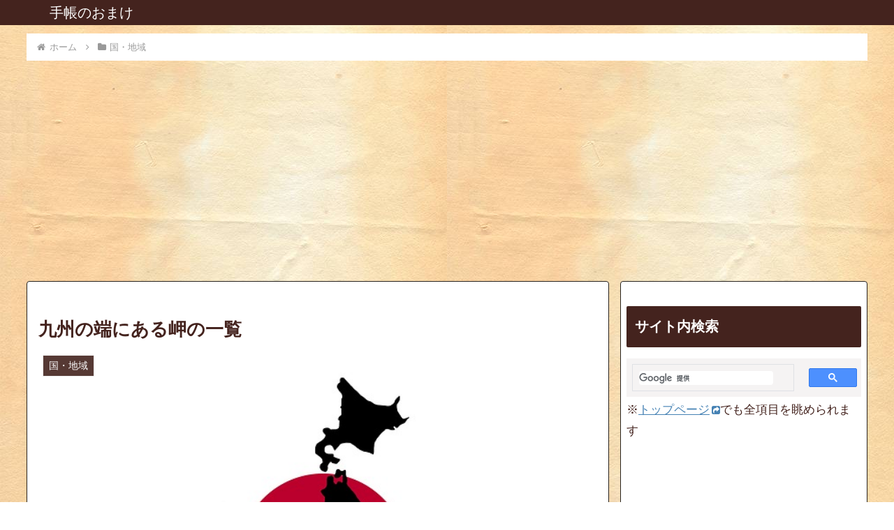

--- FILE ---
content_type: text/html; charset=utf-8
request_url: https://www.google.com/recaptcha/api2/aframe
body_size: 117
content:
<!DOCTYPE HTML><html><head><meta http-equiv="content-type" content="text/html; charset=UTF-8"></head><body><script nonce="RNYXOQg8jNPS3QhGbuNk8w">/** Anti-fraud and anti-abuse applications only. See google.com/recaptcha */ try{var clients={'sodar':'https://pagead2.googlesyndication.com/pagead/sodar?'};window.addEventListener("message",function(a){try{if(a.source===window.parent){var b=JSON.parse(a.data);var c=clients[b['id']];if(c){var d=document.createElement('img');d.src=c+b['params']+'&rc='+(localStorage.getItem("rc::a")?sessionStorage.getItem("rc::b"):"");window.document.body.appendChild(d);sessionStorage.setItem("rc::e",parseInt(sessionStorage.getItem("rc::e")||0)+1);localStorage.setItem("rc::h",'1768931934083');}}}catch(b){}});window.parent.postMessage("_grecaptcha_ready", "*");}catch(b){}</script></body></html>

--- FILE ---
content_type: application/javascript; charset=utf-8;
request_url: https://dalc.valuecommerce.com/app3?p=886365354&_s=https%3A%2F%2Ftecho.red%2Fregion%2Fend-kyusyu&vf=iVBORw0KGgoAAAANSUhEUgAAAAMAAAADCAYAAABWKLW%2FAAAAMElEQVQYV2NkFGP4nxF5iOHTRBcGxuUGzP%2BfdsxhqLuUzMC4kavrf9SzEIZ6ASUGACBUDoLKyNcEAAAAAElFTkSuQmCC
body_size: 777
content:
vc_linkswitch_callback({"t":"696fc25c","r":"aW_CXAAGVZsDjLifCooERAqKCJRypA","ub":"aW%2FCWwAGpzADjLifCooCsQqKC%2FDeig%3D%3D","vcid":"Zzr94HDMAlRKUbYMrBcaCCXGsbMKCKgym4z7ANxS_6Uq1d4agpzOSQ","vcpub":"0.415131","p":886365354,"paypaymall.yahoo.co.jp":{"a":"2695956","m":"2201292","g":"9bcef8548e"},"s":3313337,"approach.yahoo.co.jp":{"a":"2695956","m":"2201292","g":"9bcef8548e"},"paypaystep.yahoo.co.jp":{"a":"2695956","m":"2201292","g":"9bcef8548e"},"mini-shopping.yahoo.co.jp":{"a":"2695956","m":"2201292","g":"9bcef8548e"},"shopping.geocities.jp":{"a":"2695956","m":"2201292","g":"9bcef8548e"},"l":4,"www.esupply.co.jp":{"a":"2849046","m":"3502231","g":"656662828e"},"shopping.yahoo.co.jp":{"a":"2695956","m":"2201292","g":"9bcef8548e"}})